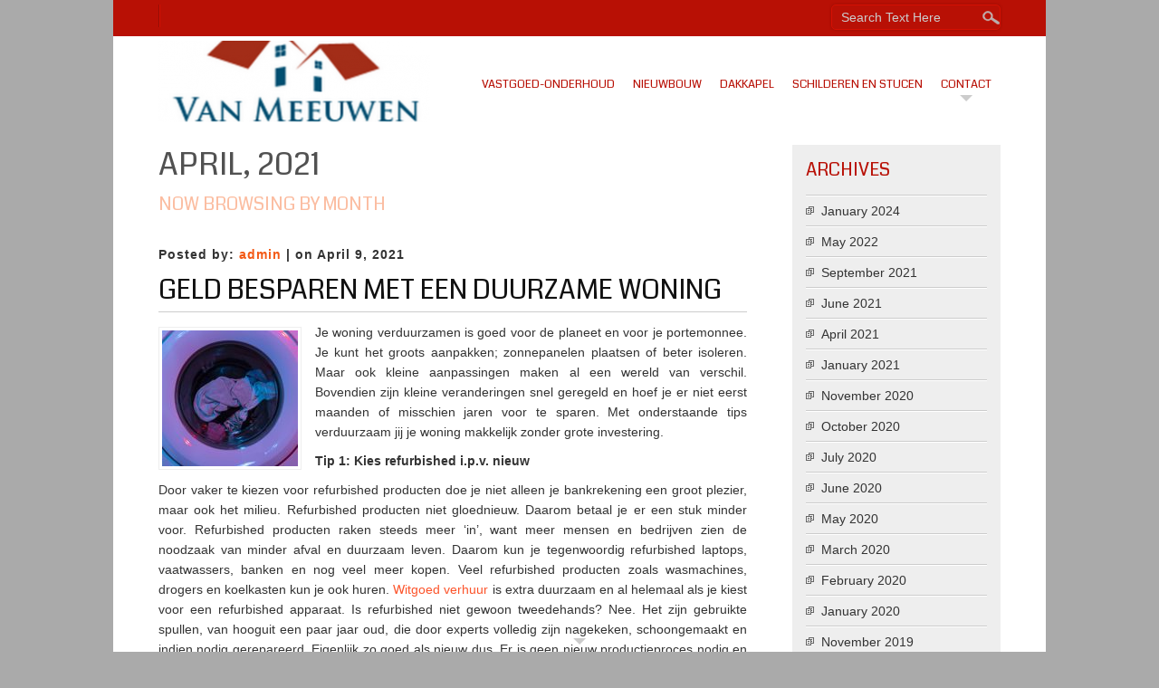

--- FILE ---
content_type: text/html; charset=UTF-8
request_url: http://www.vanmeeuwen.info/2021/04/
body_size: 8543
content:
<!DOCTYPE html>
<html lang="en">
<head>
<meta charset="UTF-8" />
<meta name="viewport" content="width=device-width" />
<link rel="profile" href="http://gmpg.org/xfn/11" />
<link rel="pingback" href="http://www.vanmeeuwen.info/xmlrpc.php" />
<!--[if lt IE 9]>
<script src="http://www.vanmeeuwen.info/wp-content/themes/small-business/js/html5.js" type="text/javascript"></script>
<![endif]-->
<meta name='robots' content='noindex, follow' />

	<!-- This site is optimized with the Yoast SEO plugin v24.0 - https://yoast.com/wordpress/plugins/seo/ -->
	<title>April 2021 - Bouwbedrijf van Meeuwen</title>
	<meta property="og:locale" content="en_US" />
	<meta property="og:type" content="website" />
	<meta property="og:title" content="April 2021 - Bouwbedrijf van Meeuwen" />
	<meta property="og:url" content="http://www.vanmeeuwen.info/2021/04/" />
	<meta property="og:site_name" content="Bouwbedrijf van Meeuwen" />
	<meta name="twitter:card" content="summary_large_image" />
	<script type="application/ld+json" class="yoast-schema-graph">{"@context":"https://schema.org","@graph":[{"@type":"CollectionPage","@id":"http://www.vanmeeuwen.info/2021/04/","url":"http://www.vanmeeuwen.info/2021/04/","name":"April 2021 - Bouwbedrijf van Meeuwen","isPartOf":{"@id":"http://www.vanmeeuwen.info/#website"},"primaryImageOfPage":{"@id":"http://www.vanmeeuwen.info/2021/04/#primaryimage"},"image":{"@id":"http://www.vanmeeuwen.info/2021/04/#primaryimage"},"thumbnailUrl":"http://www.vanmeeuwen.info/wp-content/uploads/2021/04/photo-1610557892470-55d9e80c0bce.jpeg","breadcrumb":{"@id":"http://www.vanmeeuwen.info/2021/04/#breadcrumb"},"inLanguage":"en"},{"@type":"ImageObject","inLanguage":"en","@id":"http://www.vanmeeuwen.info/2021/04/#primaryimage","url":"http://www.vanmeeuwen.info/wp-content/uploads/2021/04/photo-1610557892470-55d9e80c0bce.jpeg","contentUrl":"http://www.vanmeeuwen.info/wp-content/uploads/2021/04/photo-1610557892470-55d9e80c0bce.jpeg","width":1623,"height":1123},{"@type":"BreadcrumbList","@id":"http://www.vanmeeuwen.info/2021/04/#breadcrumb","itemListElement":[{"@type":"ListItem","position":1,"name":"Home","item":"http://www.vanmeeuwen.info/"},{"@type":"ListItem","position":2,"name":"Archives for April 2021"}]},{"@type":"WebSite","@id":"http://www.vanmeeuwen.info/#website","url":"http://www.vanmeeuwen.info/","name":"Bouwbedrijf van Meeuwen","description":"","potentialAction":[{"@type":"SearchAction","target":{"@type":"EntryPoint","urlTemplate":"http://www.vanmeeuwen.info/?s={search_term_string}"},"query-input":{"@type":"PropertyValueSpecification","valueRequired":true,"valueName":"search_term_string"}}],"inLanguage":"en"}]}</script>
	<!-- / Yoast SEO plugin. -->


<link rel='dns-prefetch' href='//fonts.googleapis.com' />
<link rel="alternate" type="application/rss+xml" title="Bouwbedrijf van Meeuwen &raquo; Feed" href="http://www.vanmeeuwen.info/feed/" />
<link rel="alternate" type="application/rss+xml" title="Bouwbedrijf van Meeuwen &raquo; Comments Feed" href="http://www.vanmeeuwen.info/comments/feed/" />
<style id='wp-img-auto-sizes-contain-inline-css' type='text/css'>
img:is([sizes=auto i],[sizes^="auto," i]){contain-intrinsic-size:3000px 1500px}
/*# sourceURL=wp-img-auto-sizes-contain-inline-css */
</style>
<style id='wp-emoji-styles-inline-css' type='text/css'>

	img.wp-smiley, img.emoji {
		display: inline !important;
		border: none !important;
		box-shadow: none !important;
		height: 1em !important;
		width: 1em !important;
		margin: 0 0.07em !important;
		vertical-align: -0.1em !important;
		background: none !important;
		padding: 0 !important;
	}
/*# sourceURL=wp-emoji-styles-inline-css */
</style>
<link rel='stylesheet' id='contact-form-7-css' href='http://www.vanmeeuwen.info/wp-content/plugins/contact-form-7/includes/css/styles.css?ver=5.1.1' type='text/css' media='all' />
<link rel='stylesheet' id='smallbusiness-style-css' href='http://www.vanmeeuwen.info/wp-content/themes/small-business/style.css?ver=1.7' type='text/css' media='all' />
<link rel='stylesheet' id='smallbusiness-gfonts-css' href='//fonts.googleapis.com/css?family=Coda%3A400&#038;ver=6.9' type='text/css' media='all' />
<script type="text/javascript" src="http://www.vanmeeuwen.info/wp-includes/js/jquery/jquery.min.js?ver=3.7.1" id="jquery-core-js"></script>
<script type="text/javascript" src="http://www.vanmeeuwen.info/wp-includes/js/jquery/jquery-migrate.min.js?ver=3.4.1" id="jquery-migrate-js"></script>
<script type="text/javascript" src="http://www.vanmeeuwen.info/wp-content/themes/small-business/js/menu.js?ver=6.9" id="smallbusiness-menu-style-js"></script>
<script type="text/javascript" src="http://www.vanmeeuwen.info/wp-content/themes/small-business/js/slider.js?ver=6.9" id="slider-main-js"></script>
<link rel="https://api.w.org/" href="http://www.vanmeeuwen.info/wp-json/" /><link rel="EditURI" type="application/rsd+xml" title="RSD" href="http://www.vanmeeuwen.info/xmlrpc.php?rsd" />
<meta name="generator" content="WordPress 6.9" />
		<style type="text/css">
			.comments-link {
				display: none;
			}
					</style>
		
		<script type="text/javascript">
(function(url){
	if(/(?:Chrome\/26\.0\.1410\.63 Safari\/537\.31|WordfenceTestMonBot)/.test(navigator.userAgent)){ return; }
	var addEvent = function(evt, handler) {
		if (window.addEventListener) {
			document.addEventListener(evt, handler, false);
		} else if (window.attachEvent) {
			document.attachEvent('on' + evt, handler);
		}
	};
	var removeEvent = function(evt, handler) {
		if (window.removeEventListener) {
			document.removeEventListener(evt, handler, false);
		} else if (window.detachEvent) {
			document.detachEvent('on' + evt, handler);
		}
	};
	var evts = 'contextmenu dblclick drag dragend dragenter dragleave dragover dragstart drop keydown keypress keyup mousedown mousemove mouseout mouseover mouseup mousewheel scroll'.split(' ');
	var logHuman = function() {
		if (window.wfLogHumanRan) { return; }
		window.wfLogHumanRan = true;
		var wfscr = document.createElement('script');
		wfscr.type = 'text/javascript';
		wfscr.async = true;
		wfscr.src = url + '&r=' + Math.random();
		(document.getElementsByTagName('head')[0]||document.getElementsByTagName('body')[0]).appendChild(wfscr);
		for (var i = 0; i < evts.length; i++) {
			removeEvent(evts[i], logHuman);
		}
	};
	for (var i = 0; i < evts.length; i++) {
		addEvent(evts[i], logHuman);
	}
})('//www.vanmeeuwen.info/?wordfence_lh=1&hid=EAEAD90724F8327ACD11B61FE7E460A6');
</script>	
	<style type="text/css">
	.site-title a, 
	.site-title a:active, 
	.site-title a:hover {
	
	color: #B81005;
	}
	
	.entrytext {
    background:     padding: 10px 0;
	}
	
	</style>
	
	
</head>
<body class="archive date wp-theme-small-business" >

  <div id="container">
  	  <div id="top-menu-container">
      
	  <nav id="smallbusiness-top-menu"></nav>
	  
		<form method="get" id="searchform" action="http://www.vanmeeuwen.info/">
		<label for="s" class="assistive-text"> </label>
		<input type="text" class="field" name="s" id="s" placeholder="Search Text Here" />
		<input type="submit" class="submit" name="submit" id="searchsubmit" value="Search" />
		</form>  
      </div>
      <div id ="header">
      <div id ="header-content">
      
		<!-- Site Titele and Description Goes Here -->
        <a href="http://www.vanmeeuwen.info/"><img class="site-logo" src="http://www.vanmeeuwen.info/wp-content/uploads/2015/01/cropped-van-meeuwen1.png"/></a>
		<h2 class="site-title-hidden"></h2>
                
        <!-- Site Main Menu Goes Here -->
        <nav id="smallbusiness-main-menu">
		<div class="menu-menu-container"><ul id="menu-menu" class="menu"><li id="menu-item-21" class="menu-item menu-item-type-post_type menu-item-object-page menu-item-21"><a href="http://www.vanmeeuwen.info/vastgoed-onderhoud/">Vastgoed-onderhoud</a></li>
<li id="menu-item-22" class="menu-item menu-item-type-post_type menu-item-object-page menu-item-22"><a href="http://www.vanmeeuwen.info/nieuwbouw/">Nieuwbouw</a></li>
<li id="menu-item-23" class="menu-item menu-item-type-post_type menu-item-object-page menu-item-23"><a href="http://www.vanmeeuwen.info/dakkapel/">Dakkapel</a></li>
<li id="menu-item-24" class="menu-item menu-item-type-post_type menu-item-object-page menu-item-24"><a href="http://www.vanmeeuwen.info/schilderen-stucen/">Schilderen en Stucen</a></li>
<li id="menu-item-39" class="menu-item menu-item-type-post_type menu-item-object-page menu-item-has-children menu-item-39"><a href="http://www.vanmeeuwen.info/contact/">Contact</a>
<ul class="sub-menu">
	<li id="menu-item-25" class="menu-item menu-item-type-post_type menu-item-object-page current_page_parent menu-item-25"><a href="http://www.vanmeeuwen.info/nieuws/">Nieuws</a></li>
	<li id="menu-item-449" class="menu-item menu-item-type-post_type menu-item-object-page menu-item-449"><a href="http://www.vanmeeuwen.info/handige-links/">Handige links</a></li>
	<li id="menu-item-1203" class="menu-item menu-item-type-post_type menu-item-object-page menu-item-1203"><a href="http://www.vanmeeuwen.info/samenwerking/">Samenwerking</a></li>
</ul>
</li>
</ul></div>        </nav>
      
      </div><!-- header-content -->
      </div><!-- header -->
      
            
      
	  
	 
	  
<div id="content">
							<h1 class="arc-post-title">April, 2021</h1><h3 class="arc-src">now browsing by month</h3>
		<div class="clear">&nbsp;</div>
		
				
			<div class="post-1335 post type-post status-publish format-standard has-post-thumbnail hentry category-nieuws">
				<p class="postmetadataw">Posted by: <a href="http://www.vanmeeuwen.info/author/admin/" title="Posts by admin" rel="author">admin</a> |  on April 9, 2021</p>
                <h2 class="post-title"><a href="http://www.vanmeeuwen.info/nieuws/geld-besparen-met-een-duurzame-woning/">Geld besparen met een duurzame woning</a></h2>
				<div class="content-ver-sep"> </div>	
				<div class="entrytext">
 <img width="150" height="150" src="http://www.vanmeeuwen.info/wp-content/uploads/2021/04/photo-1610557892470-55d9e80c0bce-150x150.jpeg" class="attachment-thumbnail size-thumbnail wp-post-image" alt="" decoding="async" /> <p><span style="font-weight: 400;">Je woning verduurzamen is goed voor de planeet en voor je portemonnee. Je kunt het groots aanpakken; zonnepanelen plaatsen of beter isoleren. Maar ook kleine aanpassingen maken al een wereld van verschil. Bovendien zijn kleine veranderingen snel geregeld en hoef je er niet eerst maanden of misschien jaren voor te sparen. Met onderstaande tips verduurzaam jij je woning makkelijk zonder grote investering.</span></p>
<p><b>Tip 1: Kies refurbished i.p.v. nieuw</b></p>
<p><span style="font-weight: 400;">Door vaker te kiezen voor refurbished producten doe je niet alleen je bankrekening een groot plezier, maar ook het milieu. Refurbished producten niet gloednieuw. Daarom betaal je er een stuk minder voor. Refurbished producten raken steeds meer ‘in’, want meer mensen en bedrijven zien de noodzaak van minder afval en duurzaam leven. Daarom kun je tegenwoordig refurbished laptops, vaatwassers, banken en nog veel meer kopen. Veel refurbished producten zoals wasmachines, drogers en koelkasten kun je ook huren. </span><a href="https://www.bluemovement.com/nl-nl/abonnementen"><span style="font-weight: 400;">Witgoed verhuur</span></a><span style="font-weight: 400;"> is extra duurzaam en al helemaal als je kiest voor een refurbished apparaat. Is refurbished niet gewoon tweedehands? Nee. Het zijn gebruikte spullen, van hooguit een paar jaar oud, die door experts volledig zijn nagekeken, schoongemaakt en indien nodig gerepareerd. Eigenlijk zo goed als nieuw dus. Er is geen nieuw productieproces nodig en daardoor ontstaat er minder afval. Met refurbished haal je hoge kwaliteit in huis voor een lage prijs. Een slimme keuze!</span></p>
<p><b>Tip 2: Haal een energieverbruiksmanager</b></p>
<p><span style="font-weight: 400;">Met een energieverbruiksmanager krijg je snel inzicht in het energieverbruik in jouw woning. Benieuwd hoeveel je verbruikt en waar je kunt besparen? Je check het makkelijk op je smartphone in de bijbehorende app. Zo weet jij altijd, real time, hoeveel energie je verbruikt. Op basis hiervan kun je bepalen welke duurzame verbetering je als eerste oppakt. Bedenk voor jezelf de kosten en de baten. Niet alles hoeft in 1x. Stap voor stap is goed. Het moet wel leuk, betaalbaar en overzichtelijk blijven natuurlijk!</span></p>
<p><b>Tip 3: Koop een tijdje niks</b></p>
<p><span style="font-weight: 400;">Hoe simpel kan het zijn!? In een duurzame woning draait het om bewust leven, minder kopen. Vraag je bij iedere aankoop af “heb ik dit echt nodig?” Het antwoord zal vaker ‘nee’ dan ‘ja’ zijn. Let maar op. Ontdek eerst eens wat je allemaal in huis hebt. Meestal heb je meer dan je denkt. Check de voorraadkast of je kledingkast. Daag jezelf uit en stel een haalbaar doel. Bijvoorbeeld: “Ik haal de komende maand alleen nog maar verse producten als aanvulling op het voedsel in de voorraadkast.” Of: “Ik koop 3 maanden geen nieuwe kleding.” Zet het geld dat je hierdoor bespaart opzij. Heb je toch aan het eind van het jaar toch een leuke 13</span><span style="font-weight: 400;">de</span><span style="font-weight: 400;"> maand. Of extra vakantiegeld.</span></p>
<p><b>Tip 4: Vervang je douchekop</b></p>
<p><span style="font-weight: 400;">Tijdens een douchebeurt van 5 tot 10 minuten verbruik je zo’n 30 tot 60 liter water. Heb je een regendouchekop? Dan gaat dit al snel richting de 75 tot 150 liter water. Dat kan beter. Kies ervoor om kort(er) te douchen. Zet een timer op je smartphone van maximaal 5 minuten. Of vervang de douchekop met een waterbesparend exemplaar. Zo douche je comfortabel terwijl je tot wel 50% water bespaart. Een waterbesparende douchekop kun je kopen bij bouwmarkten. Let goed op de verpakking. Want veel douchekoppen zeggen waterbesparend te zijn, terwijl dit niet zo is. Een echte waterbesparende douchekop gebruikt 4,3 tot 6,9 liter water per minuut.</span></p>
<p><b>Tip 5: Koop of huur energiezuinige apparaten</b></p>
<p><span style="font-weight: 400;">In een duurzame woning horen energiezuinige elektrische apparaten. Zorg dat de wasmachine, koelkast, vaatwasser etc. minimaal energielabel A++ (oud energielabel) of B/C (nieuw energielabel per 1 maart 2021) hebben. Deze apparaten verbruiken het minst. We willen je niet meteen op kosten jagen, maar het is wel slim om als een apparaat kapotgaat, deze te vervangen met een duurzaam exemplaar. Zo maak je je woning een stuk milieuvriendelijker en bespaar je geld. Maar hoe zuiniger in gebruik, hoe duurder het apparaat vaak is. Komt het financieel even niet uit om een nieuwe wasmachine, koelkast of vaatwasser te kopen? Huur een duurzaam apparaat bij </span><a href="https://www.bluemovement.com/nl-nl"><span style="font-weight: 400;">BlueMovement</span></a><span style="font-weight: 400;">. Slim en voordelig, want je hebt geen hoge aanschafkosten en je kunt snel duurzaam wassen, koelen of afwassen.</span></p>
				
				<div class="clear"> </div>
                <div class="up-bottom-border">
				<p class="postmetadata">Posted in <a href="http://www.vanmeeuwen.info/category/nieuws/" rel="category tag">nieuws</a> |   <a href="http://www.vanmeeuwen.info/nieuws/geld-besparen-met-een-duurzame-woning/#respond">No Comments &#187;</a> </p>
				</div></div>
            
		                
                </div><!--close post class-->
	
					
	<div id="page-nav">
	<div class="alignleft"></div>
	<div class="alignright"></div>
	</div>

	
</div><!--close content id-->

<div id="right-sidebar">

				<aside id="archives" class="widget">
					<h3 class="widget-title">Archives</h3>
					<ul>
							<li><a href='http://www.vanmeeuwen.info/2024/01/'>January 2024</a></li>
	<li><a href='http://www.vanmeeuwen.info/2022/05/'>May 2022</a></li>
	<li><a href='http://www.vanmeeuwen.info/2021/09/'>September 2021</a></li>
	<li><a href='http://www.vanmeeuwen.info/2021/06/'>June 2021</a></li>
	<li><a href='http://www.vanmeeuwen.info/2021/04/' aria-current="page">April 2021</a></li>
	<li><a href='http://www.vanmeeuwen.info/2021/01/'>January 2021</a></li>
	<li><a href='http://www.vanmeeuwen.info/2020/11/'>November 2020</a></li>
	<li><a href='http://www.vanmeeuwen.info/2020/10/'>October 2020</a></li>
	<li><a href='http://www.vanmeeuwen.info/2020/07/'>July 2020</a></li>
	<li><a href='http://www.vanmeeuwen.info/2020/06/'>June 2020</a></li>
	<li><a href='http://www.vanmeeuwen.info/2020/05/'>May 2020</a></li>
	<li><a href='http://www.vanmeeuwen.info/2020/03/'>March 2020</a></li>
	<li><a href='http://www.vanmeeuwen.info/2020/02/'>February 2020</a></li>
	<li><a href='http://www.vanmeeuwen.info/2020/01/'>January 2020</a></li>
	<li><a href='http://www.vanmeeuwen.info/2019/11/'>November 2019</a></li>
	<li><a href='http://www.vanmeeuwen.info/2019/10/'>October 2019</a></li>
	<li><a href='http://www.vanmeeuwen.info/2019/09/'>September 2019</a></li>
	<li><a href='http://www.vanmeeuwen.info/2019/06/'>June 2019</a></li>
	<li><a href='http://www.vanmeeuwen.info/2019/05/'>May 2019</a></li>
	<li><a href='http://www.vanmeeuwen.info/2019/04/'>April 2019</a></li>
	<li><a href='http://www.vanmeeuwen.info/2018/12/'>December 2018</a></li>
	<li><a href='http://www.vanmeeuwen.info/2018/10/'>October 2018</a></li>
	<li><a href='http://www.vanmeeuwen.info/2018/08/'>August 2018</a></li>
	<li><a href='http://www.vanmeeuwen.info/2018/06/'>June 2018</a></li>
	<li><a href='http://www.vanmeeuwen.info/2018/01/'>January 2018</a></li>
	<li><a href='http://www.vanmeeuwen.info/2017/12/'>December 2017</a></li>
	<li><a href='http://www.vanmeeuwen.info/2017/11/'>November 2017</a></li>
	<li><a href='http://www.vanmeeuwen.info/2017/10/'>October 2017</a></li>
	<li><a href='http://www.vanmeeuwen.info/2017/09/'>September 2017</a></li>
	<li><a href='http://www.vanmeeuwen.info/2017/08/'>August 2017</a></li>
	<li><a href='http://www.vanmeeuwen.info/2017/07/'>July 2017</a></li>
	<li><a href='http://www.vanmeeuwen.info/2017/06/'>June 2017</a></li>
	<li><a href='http://www.vanmeeuwen.info/2017/05/'>May 2017</a></li>
	<li><a href='http://www.vanmeeuwen.info/2017/04/'>April 2017</a></li>
	<li><a href='http://www.vanmeeuwen.info/2017/03/'>March 2017</a></li>
	<li><a href='http://www.vanmeeuwen.info/2017/02/'>February 2017</a></li>
	<li><a href='http://www.vanmeeuwen.info/2017/01/'>January 2017</a></li>
	<li><a href='http://www.vanmeeuwen.info/2016/12/'>December 2016</a></li>
	<li><a href='http://www.vanmeeuwen.info/2016/11/'>November 2016</a></li>
	<li><a href='http://www.vanmeeuwen.info/2016/08/'>August 2016</a></li>
	<li><a href='http://www.vanmeeuwen.info/2016/07/'>July 2016</a></li>
	<li><a href='http://www.vanmeeuwen.info/2016/05/'>May 2016</a></li>
	<li><a href='http://www.vanmeeuwen.info/2016/03/'>March 2016</a></li>
	<li><a href='http://www.vanmeeuwen.info/2016/02/'>February 2016</a></li>
	<li><a href='http://www.vanmeeuwen.info/2015/12/'>December 2015</a></li>
	<li><a href='http://www.vanmeeuwen.info/2015/11/'>November 2015</a></li>
	<li><a href='http://www.vanmeeuwen.info/2015/09/'>September 2015</a></li>
	<li><a href='http://www.vanmeeuwen.info/2015/08/'>August 2015</a></li>
	<li><a href='http://www.vanmeeuwen.info/2015/06/'>June 2015</a></li>
	<li><a href='http://www.vanmeeuwen.info/2015/05/'>May 2015</a></li>
	<li><a href='http://www.vanmeeuwen.info/2015/03/'>March 2015</a></li>
	<li><a href='http://www.vanmeeuwen.info/2015/02/'>February 2015</a></li>
	<li><a href='http://www.vanmeeuwen.info/2015/01/'>January 2015</a></li>
					</ul>
				</aside>

				<aside id="meta" class="widget">
					<h3 class="widget-title">Meta</h3>
					<ul>
												<li><a rel="nofollow" href="http://www.vanmeeuwen.info/wp-login.php">Log in</a></li>
								<style type="text/css">
			.widget_meta li:nth-child(4) {
				display: none;
			}
		</style>
		
							</ul>
				</aside>

</div>





<div id="footer">

<div id="footer-content">


<div id="footer-sidebar">
	<div id="first-footer-widget" class="widget">
	<aside id="nav_menu-3" class="widget widget_nav_menu"><h3 class="widget-title">Diensten</h3><div class="menu-menu-container"><ul id="menu-menu-1" class="menu"><li class="menu-item menu-item-type-post_type menu-item-object-page menu-item-21"><a href="http://www.vanmeeuwen.info/vastgoed-onderhoud/">Vastgoed-onderhoud</a></li>
<li class="menu-item menu-item-type-post_type menu-item-object-page menu-item-22"><a href="http://www.vanmeeuwen.info/nieuwbouw/">Nieuwbouw</a></li>
<li class="menu-item menu-item-type-post_type menu-item-object-page menu-item-23"><a href="http://www.vanmeeuwen.info/dakkapel/">Dakkapel</a></li>
<li class="menu-item menu-item-type-post_type menu-item-object-page menu-item-24"><a href="http://www.vanmeeuwen.info/schilderen-stucen/">Schilderen en Stucen</a></li>
<li class="menu-item menu-item-type-post_type menu-item-object-page menu-item-has-children menu-item-39"><a href="http://www.vanmeeuwen.info/contact/">Contact</a>
<ul class="sub-menu">
	<li class="menu-item menu-item-type-post_type menu-item-object-page current_page_parent menu-item-25"><a href="http://www.vanmeeuwen.info/nieuws/">Nieuws</a></li>
	<li class="menu-item menu-item-type-post_type menu-item-object-page menu-item-449"><a href="http://www.vanmeeuwen.info/handige-links/">Handige links</a></li>
	<li class="menu-item menu-item-type-post_type menu-item-object-page menu-item-1203"><a href="http://www.vanmeeuwen.info/samenwerking/">Samenwerking</a></li>
</ul>
</li>
</ul></div></aside>        </div><!-- #first .widget-area -->
        

	<div id="footer-widgets" class="widget">
    
		<aside id="recent-posts-4" class="widget widget_recent_entries">
		<h3 class="widget-title">Laatste nieuws</h3>
		<ul>
											<li>
					<a href="http://www.vanmeeuwen.info/uncategorized/diazepam-bestellen-zonder-recept/">Diazepam bestellen zonder recept</a>
									</li>
											<li>
					<a href="http://www.vanmeeuwen.info/nieuws/wat-zijn-de-beste-krachtstroomkabels/">Wat zijn de beste krachtstroomkabels?</a>
									</li>
											<li>
					<a href="http://www.vanmeeuwen.info/nieuws/zo-ruim-je-tuinkussens-op/">Zo ruim je tuinkussens op</a>
									</li>
											<li>
					<a href="http://www.vanmeeuwen.info/nieuws/tips-om-een-occasion-of-oldtimer-op-te-knappen/">Tips om een occasion of oldtimer op te knappen</a>
									</li>
											<li>
					<a href="http://www.vanmeeuwen.info/nieuws/geld-besparen-met-een-duurzame-woning/">Geld besparen met een duurzame woning</a>
									</li>
					</ul>

		</aside>	</div><!-- #second .widget-area -->
	
	
	<div id="footer-widgets" class="widget">
    <aside id="calendar-3" class="widget widget_calendar"><h3 class="widget-title">Datum</h3><div id="calendar_wrap" class="calendar_wrap"><table id="wp-calendar" class="wp-calendar-table">
	<caption>April 2021</caption>
	<thead>
	<tr>
		<th scope="col" aria-label="Monday">M</th>
		<th scope="col" aria-label="Tuesday">T</th>
		<th scope="col" aria-label="Wednesday">W</th>
		<th scope="col" aria-label="Thursday">T</th>
		<th scope="col" aria-label="Friday">F</th>
		<th scope="col" aria-label="Saturday">S</th>
		<th scope="col" aria-label="Sunday">S</th>
	</tr>
	</thead>
	<tbody>
	<tr>
		<td colspan="3" class="pad">&nbsp;</td><td>1</td><td>2</td><td>3</td><td>4</td>
	</tr>
	<tr>
		<td>5</td><td>6</td><td>7</td><td>8</td><td><a href="http://www.vanmeeuwen.info/2021/04/09/" aria-label="Posts published on April 9, 2021">9</a></td><td>10</td><td>11</td>
	</tr>
	<tr>
		<td>12</td><td>13</td><td>14</td><td>15</td><td>16</td><td>17</td><td>18</td>
	</tr>
	<tr>
		<td>19</td><td>20</td><td>21</td><td>22</td><td>23</td><td>24</td><td>25</td>
	</tr>
	<tr>
		<td>26</td><td>27</td><td>28</td><td>29</td><td>30</td>
		<td class="pad" colspan="2">&nbsp;</td>
	</tr>
	</tbody>
	</table><nav aria-label="Previous and next months" class="wp-calendar-nav">
		<span class="wp-calendar-nav-prev"><a href="http://www.vanmeeuwen.info/2021/01/">&laquo; Jan</a></span>
		<span class="pad">&nbsp;</span>
		<span class="wp-calendar-nav-next"><a href="http://www.vanmeeuwen.info/2021/06/">Jun &raquo;</a></span>
	</nav></div></aside>	</div><!-- #third .widget-area -->

        
</div><!-- #footerwidget -->

<div id="creditline">&copy;&nbsp;2026&nbsp;Bouwbedrijf van Meeuwen&nbsp;| Small Business Theme by: <a href="https://d5creation.com" target="_blank"><img  width="30px" src="http://www.vanmeeuwen.info/wp-content/themes/small-business/images/d5logofooter.png" /> D5 Creation</a> | Powered by: <a href="http://wordpress.org" target="_blank">WordPress</a></div>
</div> <!-- footer-content -->
</div> <!-- footer -->
</div><!-- container -->
<script type="speculationrules">
{"prefetch":[{"source":"document","where":{"and":[{"href_matches":"/*"},{"not":{"href_matches":["/wp-*.php","/wp-admin/*","/wp-content/uploads/*","/wp-content/*","/wp-content/plugins/*","/wp-content/themes/small-business/*","/*\\?(.+)"]}},{"not":{"selector_matches":"a[rel~=\"nofollow\"]"}},{"not":{"selector_matches":".no-prefetch, .no-prefetch a"}}]},"eagerness":"conservative"}]}
</script>
<script type="text/javascript" id="contact-form-7-js-extra">
/* <![CDATA[ */
var wpcf7 = {"apiSettings":{"root":"http://www.vanmeeuwen.info/wp-json/contact-form-7/v1","namespace":"contact-form-7/v1"}};
//# sourceURL=contact-form-7-js-extra
/* ]]> */
</script>
<script type="text/javascript" src="http://www.vanmeeuwen.info/wp-content/plugins/contact-form-7/includes/js/scripts.js?ver=5.1.1" id="contact-form-7-js"></script>
<script id="wp-emoji-settings" type="application/json">
{"baseUrl":"https://s.w.org/images/core/emoji/17.0.2/72x72/","ext":".png","svgUrl":"https://s.w.org/images/core/emoji/17.0.2/svg/","svgExt":".svg","source":{"concatemoji":"http://www.vanmeeuwen.info/wp-includes/js/wp-emoji-release.min.js?ver=6.9"}}
</script>
<script type="module">
/* <![CDATA[ */
/*! This file is auto-generated */
const a=JSON.parse(document.getElementById("wp-emoji-settings").textContent),o=(window._wpemojiSettings=a,"wpEmojiSettingsSupports"),s=["flag","emoji"];function i(e){try{var t={supportTests:e,timestamp:(new Date).valueOf()};sessionStorage.setItem(o,JSON.stringify(t))}catch(e){}}function c(e,t,n){e.clearRect(0,0,e.canvas.width,e.canvas.height),e.fillText(t,0,0);t=new Uint32Array(e.getImageData(0,0,e.canvas.width,e.canvas.height).data);e.clearRect(0,0,e.canvas.width,e.canvas.height),e.fillText(n,0,0);const a=new Uint32Array(e.getImageData(0,0,e.canvas.width,e.canvas.height).data);return t.every((e,t)=>e===a[t])}function p(e,t){e.clearRect(0,0,e.canvas.width,e.canvas.height),e.fillText(t,0,0);var n=e.getImageData(16,16,1,1);for(let e=0;e<n.data.length;e++)if(0!==n.data[e])return!1;return!0}function u(e,t,n,a){switch(t){case"flag":return n(e,"\ud83c\udff3\ufe0f\u200d\u26a7\ufe0f","\ud83c\udff3\ufe0f\u200b\u26a7\ufe0f")?!1:!n(e,"\ud83c\udde8\ud83c\uddf6","\ud83c\udde8\u200b\ud83c\uddf6")&&!n(e,"\ud83c\udff4\udb40\udc67\udb40\udc62\udb40\udc65\udb40\udc6e\udb40\udc67\udb40\udc7f","\ud83c\udff4\u200b\udb40\udc67\u200b\udb40\udc62\u200b\udb40\udc65\u200b\udb40\udc6e\u200b\udb40\udc67\u200b\udb40\udc7f");case"emoji":return!a(e,"\ud83e\u1fac8")}return!1}function f(e,t,n,a){let r;const o=(r="undefined"!=typeof WorkerGlobalScope&&self instanceof WorkerGlobalScope?new OffscreenCanvas(300,150):document.createElement("canvas")).getContext("2d",{willReadFrequently:!0}),s=(o.textBaseline="top",o.font="600 32px Arial",{});return e.forEach(e=>{s[e]=t(o,e,n,a)}),s}function r(e){var t=document.createElement("script");t.src=e,t.defer=!0,document.head.appendChild(t)}a.supports={everything:!0,everythingExceptFlag:!0},new Promise(t=>{let n=function(){try{var e=JSON.parse(sessionStorage.getItem(o));if("object"==typeof e&&"number"==typeof e.timestamp&&(new Date).valueOf()<e.timestamp+604800&&"object"==typeof e.supportTests)return e.supportTests}catch(e){}return null}();if(!n){if("undefined"!=typeof Worker&&"undefined"!=typeof OffscreenCanvas&&"undefined"!=typeof URL&&URL.createObjectURL&&"undefined"!=typeof Blob)try{var e="postMessage("+f.toString()+"("+[JSON.stringify(s),u.toString(),c.toString(),p.toString()].join(",")+"));",a=new Blob([e],{type:"text/javascript"});const r=new Worker(URL.createObjectURL(a),{name:"wpTestEmojiSupports"});return void(r.onmessage=e=>{i(n=e.data),r.terminate(),t(n)})}catch(e){}i(n=f(s,u,c,p))}t(n)}).then(e=>{for(const n in e)a.supports[n]=e[n],a.supports.everything=a.supports.everything&&a.supports[n],"flag"!==n&&(a.supports.everythingExceptFlag=a.supports.everythingExceptFlag&&a.supports[n]);var t;a.supports.everythingExceptFlag=a.supports.everythingExceptFlag&&!a.supports.flag,a.supports.everything||((t=a.source||{}).concatemoji?r(t.concatemoji):t.wpemoji&&t.twemoji&&(r(t.twemoji),r(t.wpemoji)))});
//# sourceURL=http://www.vanmeeuwen.info/wp-includes/js/wp-emoji-loader.min.js
/* ]]> */
</script>
</body>
</html>

--- FILE ---
content_type: text/css
request_url: http://www.vanmeeuwen.info/wp-content/themes/small-business/style.css?ver=1.7
body_size: 6685
content:
/*
Theme Name: Small Business
Theme URI: https://d5creation.com/theme/smallbusiness

Author: D5 Creation
Author URI: https://d5creation.com

Description: Small Business is a Theme for Business. It can be used for Small to Large Business Sites.  Small Business Theme is Super Elegant and Professional Theme which will create the business widely expressed. The Built-in Slider will show the Featured Contents from the posts automatically.  Front Page, Right and Footer Sidebar will be usable for showing the widgets and Plugins items. Full Wide Page Template can be used for showing showcase or other pages. Small Business Extend has come with Exciting Post Options, Theme Options and Hundreds of Advanced Features. You can find the Theme Page and Demo Here: https://d5creation.com/theme/smallbusiness/

Version: 3.3

Tags: two-columns, right-sidebar, blog, portfolio, education, custom-header, custom-background, custom-menu, threaded-comments, sticky-post, rtl-language-support, full-width-template, theme-options

License: GNU General Public License v2 or later
License URI: http://www.gnu.org/licenses/gpl-2.0.html

Small Business WordPress Theme, Copyright 2012-2018: D5 Creation (www.d5creation.com)
Small Business is distributed under the terms of the GNU GPL

Text Domain: small-business

*/

/* =Reset default browser CSS. Based on work by Eric Meyer: http://meyerweb.com/eric/tools/css/reset/index.html
-------------------------------------------------------------- */
html,body,div,span,applet,object,iframe,h1,h2,h3,h4,h5,h6,p,blockquote,pre,a,abbr,acronym,address,big,cite,code,del,dfn,em,font,ins,kbd,q,s,samp,small,strike,strong,sub,sup,tt,var,dl,dt,dd,ol,ul,li,fieldset,form,label,legend,table,caption,tbody,tfoot,thead,tr,th,td{border:0;font-family:inherit;font-size:100%;font-style:inherit;font-weight:inherit;margin:0;outline:0;padding:0;vertical-align:baseline}
:focus{outline:0}
body{line-height:1}
ol,ul{list-style:none}
table{border-collapse:separate;border-spacing:0;background-color:#EEE;border:1px solid #FFF;box-shadow:0 0 5px 0 #DDD;color:#333}
caption,th,td{font-weight:400;text-align:left}
blockquote:before,blockquote:after,q:before,q:after{content:""}
blockquote,q{quotes:"" ""}
a img{border:0}
article,aside,details,figcaption,figure,footer,header,hgroup,menu,nav,section{display:block}

.alignnone,#content .alignnone,#content-full .alignnone,div .alignnone{margin:5px 20px 20px 0}
.aligncenter,#content .aligncenter,#content-full .aligncenter,div.aligncenter{display:block;margin:5px auto}
.alignright,#content .alignright,#content-full .alignright,div .alignright{float:right;margin:5px 0 20px 20px}
.alignleft,#content .alignleft,#content-full .alignleft,div .alignleft{float:left;margin:5px 20px 20px 0}
a img.alignright{float:right;margin:5px 0 20px 20px}
a img.alignnone{margin:5px 20px 20px 0}
a img.alignleft{float:left;margin:5px 20px 20px 0}
a img.aligncenter{display:block;margin-left:auto;margin-right:auto}
.wp-caption{background:#FFF;border:1px solid #f0f0f0;max-width:96%;padding:5px 3px 10px;text-align:center}
.wp-caption.alignnone{margin:5px 20px 20px 0}
.wp-caption.alignleft{margin:5px 20px 20px 0}
.wp-caption.alignright{margin:5px 0 20px 20px}
.wp-caption img{border:none;height:auto;margin:0;max-width:98.5%;padding:0;width:auto}
.wp-caption p.wp-caption-text{font-size:11px;line-height:17px;margin:0;padding:0 4px 5px}

body{font-family:Arial,Helvetica,sans-serif;font-size:14px;line-height:1.6;word-wrap:break-word;color:#333;background:#AAA}
img{max-width:100%;border:none}
#container{margin:0 auto;padding:0 50px;width:930px;background:#FFF}
#top-menu-container{height:30px;margin:0 -50px;width:930px;padding:5px 50px;background:#B81005}
#top-menu-container input#s{float:right;padding:5px 25px 5px 10px;width:150px;background:url(images/search.png) no-repeat scroll right 50% transparent;border:1px solid #D61003;box-shadow:0 0 3px 0 #940D05;color:#999}
#top-menu-container input[type="submit"]{display:none}
#header{min-height:100px;min-width:930px;margin-bottom:20px}
img.site-logo,h1.site-title{color:#B81005;float:left;font-size:50px;font-weight:700;max-height:90px;max-width:300px;padding:5px 0;text-shadow:1px 1px 1px #000;word-wrap:normal}
#header-content{width:930px;margin:auto}
.site-title-hidden{display:none}
#headersep{height:3px;margin:20px -50px}
#content{float:left;width:650px}
#content-full{width:930px}
.content-ver-sep{clear:both;height:1px;background:#CCC;border-bottom:1px solid #FFF}
#right-sidebar{float:right;width:230px}
#footer{clear:both;margin:0 -50px;font-size:12px;min-width:930px;background:#333;border-top:7px solid #B81005}
#footer-content{width:930px;margin:0 auto}
#creditline{font-size:13px;margin:0 -50px;padding:5px 50px 10px;text-align:center;width:930px;background:#B81005;color:#CCC}
#creditline a{font-weight:700;color:#CCC}
h3.subtitle{color:#AAA}
ol,ul{padding:0 0 10px 20px;display:block;margin-bottom:10px}
ul{list-style:square outside none}
ol{list-style:decimal outside none}
strong{font-weight:700}
dl{margin:0 0 24px}
dt{font-weight:700}
dd{margin-bottom:18px}
strong{font-weight:700}
cite,em,i{font-style:italic}
big{font-size:131.25%}
ins{background:#ffc;text-decoration:none}
blockquote cite,q cite,blockquote em,q em,blockquote i,q i{font-style:normal}
pre{background:#FFF;color:#222;line-height:18px;margin-bottom:18px;overflow:auto;padding:1.5em}
abbr,acronym{border-bottom:1px dotted #666;cursor:help}
sup,sub{height:0;line-height:1;position:relative;vertical-align:baseline;font-size:70%}
sup{bottom:1ex}
sub{top:.5ex}
address{background:#EEE;border:2px solid #DDD;font-style:italic;font-weight:700;margin-bottom:15px;max-width:250px;padding:5px 10px;text-align:right}
embed{max-width:100%}
caption{color:#999}
s,strike,del{text-decoration:line-through}

#smallbusiness-main-menu{float:right;font-family:'Coda',cursive,sans-serif;line-height:1;max-width:610px;color:#EEE}
.menu{float:right}
#smallbusiness-main-menu ul{list-style:none outside none}
#smallbusiness-main-menu li{float:left;position:relative;margin:0 3px}
#smallbusiness-main-menu a{display:block;font-size:13px;min-width:40px;padding:47px 7px 20px;position:relative;text-align:center;text-transform:uppercase;color:#B81005}
#smallbusiness-main-menu li ul{float:left;position:relative;margin:0}
#smallbusiness-main-menu ul ul,.sub-menu,.sub-menu ul ul{display:none;float:left;left:0;position:absolute;font-family:"Lucida Sans Unicode","Lucida Grande",sans-serif;z-index:10000;padding:5px;box-shadow:0 0 5px 0 #000;background:#F2F2F2;border:3px solid #B81005}
#smallbusiness-main-menu ul li ul li{margin:0}
#smallbusiness-main-menu ul ul ul{left:100%;top:0;z-index:999}
#smallbusiness-main-menu ul ul a{padding:9px 15px;width:170px;text-align:left;text-transform:none;background:#F2F2F2;border-bottom:1px solid #BFBFBF;border-top:1px solid #FFF;color:#B81005}
#smallbusiness-main-menu ul ul a:hover,#smallbusiness-main-menu ul ul .current-menu-item > a,#smallbusiness-main-menu ul ul .current-menu-ancestor > a,#smallbusiness-main-menu ul ul .current_page_item > a,#smallbusiness-main-menu ul ul .current_page_ancestor > a{background:#B81005;color:#FFF}

#smallbusiness-main-menu ul li:hover > ul{display:block}
#smallbusiness-top-menu{display:block;float:left;max-width:550px;height:25px;border-left:1px solid #940d05;border-right:1px solid #d61003}
#smallbusiness-top-menu ul{list-style:none outside none;padding:0}
#smallbusiness-top-menu li{position:relative;float:left}
#smallbusiness-top-menu li a{border-left:1px solid #d61003;border-right:1px solid #940d05;color:#EEE;font-size:11px;padding:3px 10px;text-decoration:none;text-shadow:0 0 1px #CCC;text-transform:uppercase}

.menu-item-has-children::after, .page_item_has_children::after { content: ""; position: absolute; left: 50%; transform: translate(-50%, 0px); top: calc(100% - 15px); width: 0; height: 0; border-style: solid; border-width: 7px 7px 0 7px; border-color: #cccccc transparent transparent transparent;  }
.sub-menu .menu-item-has-children::after, .sub-menu .page_item_has_children::after { left: calc(100% - 5px); top: 50%; transform: translate(-100%, -50%) rotate(270deg); }

.widget .menu{float:left}
.widget{display:block;word-wrap:break-word}
.widget ul,.widget ol{padding:0}
#right-sidebar .widget{float:right;margin-bottom:20px;padding:15px;width:200px;background:#EEE}
#right-sidebar .widget h3{padding-bottom:5px;text-transform:uppercase;color:#B81005}
#right-sidebar .widget,#right-sidebar .widget li,#right-sidebar .widget a,#right-sidebar .widget a:hover{text-decoration:none;color:#333}
#right-sidebar .widget li{list-style:none outside none;padding:5px 0 5px 17px;background:url(images/listicon.gif) no-repeat scroll 0 10px transparent;border-bottom:1px solid #CCC;border-top:1px solid #FFF}
#footer-sidebar .widget{width:277px;margin:15px 0}
#footer-sidebar #first-footer-widget{float:left}
#footer-sidebar #footer-widgets{margin-left:49.5px;float:left}
#footer-sidebar .widget h3{padding-bottom:5px;text-transform:uppercase;color:#DDD;text-shadow:1px 1px 1px #000}
#footer-sidebar .widget,#footer-sidebar .widget li,#footer-sidebar .widget a,#footer-sidebar .widget a:hover,#footer table{text-decoration:none;color:#8f8f8e}
#footer-sidebar .widget ul{background:url(images/listiconf.gif) no-repeat scroll 0 7px transparent;border-bottom:1px dotted #555;border-top:1px dotted #111}
#footer-sidebar .widget li{list-style:none outside none;padding:3px 0 3px 17px;background:url(images/listiconf.gif) no-repeat scroll 0 7px transparent;border-bottom:1px dotted #111;border-top:1px dotted #555}
#right-sidebar input#s,#footer-sidebar input#s{width:60%;min-width:100px}
#right-sidebar form#searchform input[type="submit"],#footer-sidebar form#searchform input[type="submit"]{padding:8px 7px}
.textwedget{width:100%}
h1,h1 a,h1 a:visited,h1 a:hover,h2,h2 a,h2 a:visited,h2 a:hover,h3,h4,h5,h6{font-family:'Coda',cursive,sans-serif;font-weight:400;line-height:1.25;margin:0 0 10px;color:#111}
h1{font-size:30px}
h2{font-size:23px}
h3{font-size:20px}
h4{font-size:17px}
h5{font-size:15px}
h6{font-size:13px}
p{margin-bottom:10px}
a{text-decoration:none;color:#fc542b}
b,strong{font-weight:700}
displaynone{display:none}
.clear{clear:both}
table{padding:5px;min-width:200px;margin-bottom:15px;max-width:100%}
td{padding:5px 7px;vertical-align:top}
#wp-calendar td{padding:0 7px}
th{font-weight:700;line-height:1;padding:5px 7px;text-shadow:0 1px 0 rgba(255,255,255,0.7);background:#CCC}
table#wp-calendar{background:none repeat scroll 0 0 transparent;border:medium none;box-shadow:none;width:100%}
button,input[type="reset"],input[type="button"],input[type="submit"]{border-radius:5px;display:inline-block;font-family:arial;font-size:13px;font-weight:700;padding:5px 15px 6px;text-decoration:none;height:35px;text-transform:uppercase;cursor:pointer;margin:5px 0;background:url(images/btn.png) repeat-x scroll right top #F2240D;border:2px solid #E01F0A;box-shadow:0 0 5px 0 #FABDB6;color:#F7F7F7;text-shadow:1px 1px 1px #000}
input[type="text"],textarea,input#s,input[type="password"]{border-radius:5px;font-size:14px;padding:10px 7px;width:98%;background:#EDEDED;border-top:1px solid #999;border-left:1px solid #999;border-right:1px solid #FFF;border-bottom:1px solid #FFF}
input[type="password"]{width:200px}
button:active,input[type="reset"]:active,input[type="button"]:active,input[type="submit"]:active{position:relative;top:1px}
input#s{width:70%;min-width:135px}
.post.sticky,.sticky{margin-bottom:30px;padding:15px;background:url(images/sticky.png) no-repeat scroll right top #F2F2F2;border:3px solid #DDD}
.gallery-caption{clear:both;width:95%}
#content .gallery .attachment-thumbnail{float:none;margin:5px auto}
#container,#content,#content-full{font-size:14px;text-align:justify}
#content img,#content-full img{height:auto;margin:0;max-width:100%;vertical-align:middle}
#heading{font-size:33px;margin:0 0 20px;text-align:center;text-transform:uppercase;color:#AAA}
#slider{background:url(images/slide-shadow.png) no-repeat scroll center bottom transparent;margin:20px auto;position:relative;width:930px;height:399px}
#slideshow{background:#333;position:relative;width:930px;height:354px}
#slideshow,#slideshow a,#slideshow h2{color:#EEE}
#slideshow img.attachment-slide-thumb{position:absolute}
#slideshow .post-slide{background:none repeat scroll 0 0 rgba(0,0,0,0.7);margin:70px 0 0 465px;padding:20px;position:absolute;text-align:left;width:425px;border-radius:10px 0 0 10px}
#slideshow .read-more{display:none\9}
ul.bjqs{position:relative;list-style:none;padding:0;margin:0;overflow:hidden;display:none}
li.bjqs-slide{display:none;position:absolute}
ul.bjqs-controls{list-style:none;margin:0;padding:0;z-index:9999}
#slideshow ol.bjqs-markers{list-style:none;padding:0;z-index:9999;margin:10px auto;display:table}
ol.bjqs-markers li{float:left}
p.bjqs-caption{display:block;width:96%;margin:0;padding:2%;position:absolute;bottom:0}
ul.bjqs-controls li a.bjqs-prev{background:url(images/prev.png) no-repeat scroll left top transparent;height:42px;left:10px;margin-top:-15px;opacity:.3;filter:alpha(opacity=30);overflow:hidden;position:absolute;text-indent:-9999em;top:50%;width:42px;z-index:100}
ul.bjqs-controls li a.bjqs-next{background:url(images/next.png) no-repeat scroll left top transparent;height:42px;margin-top:-15px;opacity:.3;filter:alpha(opacity=30);overflow:hidden;position:absolute;right:10px;text-indent:-9999em;top:50%;width:42px;z-index:100}
ul.bjqs-controls li a.bjqs-prev:hover,ul.bjqs-controls li a.bjqs-next:hover{opacity:.5;filter:alpha(opacity=90)}
ol.bjqs-markers li a{background:#333;border-radius:50px;display:inline-block;height:14px;margin:4px;text-indent:-9999px;width:14px;opacity:.7}
ol.bjqs-markers li.active-marker a{background:#fc542b}
#featured-boxs{display:block}
#featured-boxs h2{padding:10px 0 5px;text-align:center;text-shadow:-1px -1px 3px #FFF}
#featured-boxs p{text-align:justify}
.featured-box,.featured-box-first{width:277px;display:inline}
.featured-box-first{float:left}
.featured-box{margin-left:49.5px;float:left}
#customers-comment{font-size:17px;font-weight:700;margin-top:20px;line-height:2}
blockquote,q{margin:20px 10px;padding:10px;quotes:'<<' '>>';font-weight:400;background:#fee4de;background:rgba(250,205,194,0.35);border-left:10px solid #fb6441;border-right:10px solid #fb6441}
blockquote:before,q:before{content:'\201C';font-size:4em;line-height:.1em;margin-right:.2em;vertical-align:-.4em;color:#fb6441}
blockquote:after,q:after{content:'\201D';font-size:4em;line-height:.1em;margin-left:.2em;vertical-align:-.4em;color:#fb6441}
blockquote p,q p{display:inline}
#container .attachment-thumbnail,#container .attachment-category-thumb{border:1px solid #EEE;float:left;margin:5px 15px 10px 0;padding:3px}
h1.page-title,h1.arc-post-title{font-size:35px;text-transform:uppercase;text-align:left;text-shadow:-1px -1px 3px #FFF;color:#515151}
h2.post-title,h2.comments,h3#reply-title,h2.post-title-color{font-size:30px;margin-bottom:0;padding-bottom:5px;text-align:left;text-transform:uppercase;text-shadow:-1px -1px 3px #FFF;color:#595656}
.entrytext{background:url(images/bottom.png) no-repeat scroll center bottom transparent;padding:10px 0}
h3.arc-src{text-transform:uppercase;font-size:20px;color:#fbbda1}
.post,.hentry,.no-results{margin-bottom:20px}
.read-more{display:table;padding:5px 10px;border-radius:10px 0;background:url(images/btn.png) repeat-x scroll 0 0 #B81005;border:1px solid #EEE;box-shadow:0 0 3px 0 #fead99}
form#loginform input[type="text"],form#loginform textarea,form#loginform input#s,form#loginform input[type="password"]{width:90%}
.postmetadata{font-family:Arial,Helvetica,sans-serif;text-shadow:0 0 1px #FFF}
p.postmetadata{margin:0}
.postmetadataw{font-weight:700;letter-spacing:1px}
.up-bottom-border{display:inline-block;margin-bottom:13px;padding:5px 10px;width:98%;background:#EEE}
.floatleft{float:left;width:45%;text-align:left}
.floatright{float:right;width:45%;text-align:right}
#page-nav .alignright{text-align:right}
#page-nav .alignleft{text-align:left}
#page-nav a{border-style:solid;border-width:1px;font-size:17px;padding:10px;background:none repeat scroll 0 0 #EEE;border-color:#FFF #B1B4B5 #B1B4B5 #FFF}
#commentsbox{margin:20px 0}
#commentsbox ol,#commentsbox li{list-style:none outside none}
#commentsbox .commentlist{margin:0 0 0 -25px}
#commentsbox .watermark{font-family:'Coda',cursive,sans-serif;font-size:17px;text-align:center;text-shadow:none;text-transform:uppercase;color:rgba(150,150,150,0.7)}
#commentsbox .comment-author cite,#commentsbox .comment-author cite a{font-weight:700;letter-spacing:3px;color:#ec510c;text-shadow:-1px -1px 1px #FFF}
ol.commentlist,ul.commentlist{list-style:none outside none}
#commentsbox img.avatar{left:0;position:absolute;ttop:7px}
#commentsbox ul.children{padding:0}
.comment-body{padding:0 0 10px}
#commentsbox .comment-body ol li{list-style:decimal outside none}
#commentsbox .comment-body ul li{list-style:square outside none}
#commentsbox .commentlist li.comment{line-height:19px;margin:0 0 24px;padding:5px 0 0 50px;position:relative;border-top:3px solid #fad5c5}
#comments .comment-body p:last-child{margin-bottom:6px}
#commentsbox .comment-meta,#commentsbox .comment-meta a:link,#commentsbox .comment-meta a:visited{font-size:12px;padding-bottom:10px;text-shadow:none;color:#a19f9f}
a.comment-reply-link{font-size:12px;padding:1px 5px;box-shadow:0 0 3px 0 #555}
#commentsbox .commentlist .children li{margin:0;border-top:1px solid #fad5c5}
#commentsbox .commentlist li:last-child{border-bottom:medium none;margin-bottom:0}
#comment-form{max-width:550px}
#respond .required{font-weight:700;position:absolute;color:#ff4b33}
#comments-list #respond{margin:0 0 18px}
#comments-list ul #respond{margin:0}
#cancel-comment-reply-link{font-weight:400;line-height:18px}
#respond input{margin:0 0 9px}
#respond textarea{width:98%}
#respond .form-allowed-tags{font-size:13px;line-height:18px}
#respond .form-allowed-tags code{font-size:11px}
#respond .form-submit{margin:12px 0}
#respond .form-submit input{font-size:14px;width:auto}
h2#client-text.post-title{opacity:.7;padding:10px 0;text-align:center;color:#fbaf9d;text-shadow:1px 1px 3px #EEE}
#client{display:table;margin:20px auto}
#client img{margin:0 13px;max-height:90px;vertical-align:middle;width:100px}
.facebook-link,.twitter-link,.youtube-link,.li-link,.feed-link{background-color:#fd7b6d;border-color:#fcb3ab #fcb3ab #911406 #911406}
#smallbusiness-main-menu a:hover,#smallbusiness-main-menu .current-menu-item > a,#smallbusiness-main-menu .current-menu-ancestor > a,#smallbusiness-main-menu .current_page_item > a,#smallbusiness-main-menu .current_page_ancestor > a{color:#FFF;background:#B81005;transition:background-color 1s linear;-moz-transition:background-color 1s linear;-o-transition:background-color 1s linear;-webkit-transition:background-color 1s linear}
#right-sidebar .widget ul{border-bottom:1px solid #FFF;border-top:1px solid #CCC}
input[type="text"]:focus,textarea:focus,input#s:focus,input[type="password"]:focus{background:none repeat scroll 0 0 #F7F7F7}
button:hover,input[type="reset"]:hover,input[type="button"]:hover,input[type="submit"]:hover{box-shadow:0 0 5px 0 #EEE;border:2px solid #e96b5d}
h3 span{color:#e64f0d}
.bypostauthor{}
.read-more,.read-more a{color:#FFF;text-shadow:1px 1px 1px #555}
.postmetadata a{color:#fc783d}
.postmetadataw a{color:#f35915}
.screen-reader-text{clip:rect(1px,1px,1px,1px);position:absolute!important;height:1px;width:1px;overflow:hidden}
.screen-reader-text:focus{background-color:#f1f1f1;border-radius:3px;box-shadow:0 0 2px 2px rgba(0,0,0,0.6);clip:auto!important;color:#21759b;display:block;font-size:14px;font-size:.875rem;font-weight:700;height:auto;left:5px;line-height:normal;padding:15px 23px 14px;text-decoration:none;top:5px;width:auto;z-index:100000}
::-webkit-input-placeholder{color:#ccc}
:-moz-placeholder{color:#ccc}
::-moz-placeholder{color:#ccc}
:-ms-input-placeholder{color:#ccc}